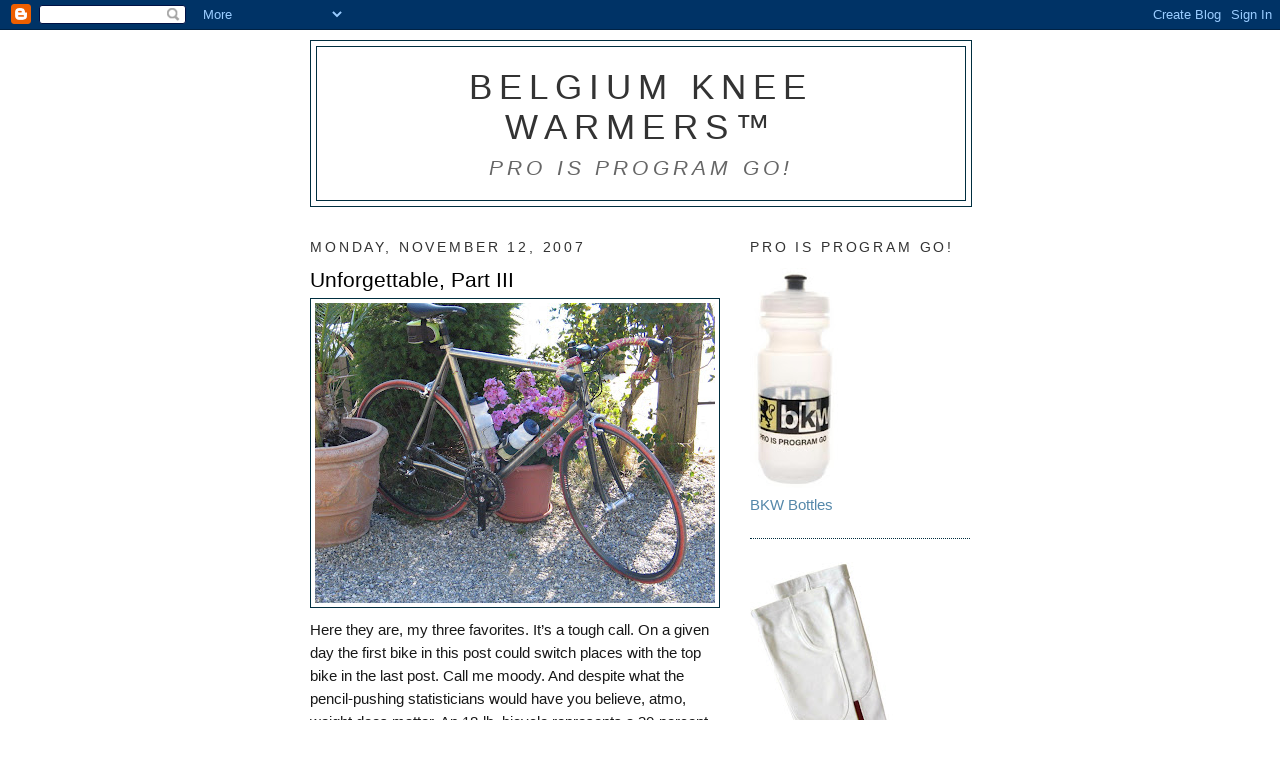

--- FILE ---
content_type: text/html; charset=UTF-8
request_url: http://belgiumkneewarmers.blogspot.com/2007/11/unforgettable-part-iii.html
body_size: 17950
content:
<!DOCTYPE html>
<html dir='ltr'>
<head>
<link href='https://www.blogger.com/static/v1/widgets/2944754296-widget_css_bundle.css' rel='stylesheet' type='text/css'/>
<meta content='text/html; charset=UTF-8' http-equiv='Content-Type'/>
<meta content='blogger' name='generator'/>
<link href='http://belgiumkneewarmers.blogspot.com/favicon.ico' rel='icon' type='image/x-icon'/>
<link href='http://belgiumkneewarmers.blogspot.com/2007/11/unforgettable-part-iii.html' rel='canonical'/>
<link rel="alternate" type="application/atom+xml" title="Belgium Knee Warmers&#8482; - Atom" href="http://belgiumkneewarmers.blogspot.com/feeds/posts/default" />
<link rel="alternate" type="application/rss+xml" title="Belgium Knee Warmers&#8482; - RSS" href="http://belgiumkneewarmers.blogspot.com/feeds/posts/default?alt=rss" />
<link rel="service.post" type="application/atom+xml" title="Belgium Knee Warmers&#8482; - Atom" href="https://www.blogger.com/feeds/2821760991275369602/posts/default" />

<link rel="alternate" type="application/atom+xml" title="Belgium Knee Warmers&#8482; - Atom" href="http://belgiumkneewarmers.blogspot.com/feeds/8938979232546951920/comments/default" />
<!--Can't find substitution for tag [blog.ieCssRetrofitLinks]-->
<link href='https://blogger.googleusercontent.com/img/b/R29vZ2xl/AVvXsEhK_Ad7-9g7x3fFX5XWcluUJ_BBs9kDAEedmBRFz2I4WjXEFpXNrXLqxMv6NqE9C_QFUlg9NW5rks5JJMw-2hLUDWc2ozcKzJfG_alh5cyM3Vaoj7EbUACCqmAqJDcnrLYIcx52pNQxDWm3/s400/Seven' rel='image_src'/>
<meta content='http://belgiumkneewarmers.blogspot.com/2007/11/unforgettable-part-iii.html' property='og:url'/>
<meta content='Unforgettable, Part III' property='og:title'/>
<meta content='Here they are, my three favorites. It’s a tough call. On a given day the first bike in this post could switch places with the top bike in th...' property='og:description'/>
<meta content='https://blogger.googleusercontent.com/img/b/R29vZ2xl/AVvXsEhK_Ad7-9g7x3fFX5XWcluUJ_BBs9kDAEedmBRFz2I4WjXEFpXNrXLqxMv6NqE9C_QFUlg9NW5rks5JJMw-2hLUDWc2ozcKzJfG_alh5cyM3Vaoj7EbUACCqmAqJDcnrLYIcx52pNQxDWm3/w1200-h630-p-k-no-nu/Seven' property='og:image'/>
<title>Belgium Knee Warmers&#8482;: Unforgettable, Part III</title>
<style id='page-skin-1' type='text/css'><!--
/*
-----------------------------------------------
Blogger Template Style
Name:     Minima
Date:     26 Feb 2004
Updated by: Blogger Team
----------------------------------------------- */
/* Use this with templates/template-twocol.html */
body {
background:#ffffff;
margin:0;
color:#191919;
font:x-small Georgia Serif;
font-size/* */:/**/small;
font-size: /**/small;
text-align: center;
}
a:link {
color:#5588aa;
text-decoration:none;
}
a:visited {
color:#a9501b;
text-decoration:none;
}
a:hover {
color:#000000;
text-decoration:underline;
}
a img {
border-width:0;
}
/* Header
-----------------------------------------------
*/
#header-wrapper {
width:660px;
margin:0 auto 10px;
border:1px solid #002E3F;
}
#header-inner {
background-position: center;
margin-left: auto;
margin-right: auto;
}
#header {
margin: 5px;
border: 1px solid #002E3F;
text-align: center;
color:#333333;
}
#header h1 {
margin:5px 5px 0;
padding:15px 20px .25em;
line-height:1.2em;
text-transform:uppercase;
letter-spacing:.2em;
font: normal normal 235% Trebuchet, Trebuchet MS, Arial, sans-serif;
}
#header a {
color:#333333;
text-decoration:none;
}
#header a:hover {
color:#333333;
}
#header .description {
margin:0 5px 5px;
padding:0 20px 15px;
max-width:700px;
text-transform:uppercase;
letter-spacing:.2em;
line-height: 1.4em;
font: normal normal 140% Arial, sans-serif;
color: #666666;
}
#header img {
margin-left: auto;
margin-right: auto;
}
/* Outer-Wrapper
----------------------------------------------- */
#outer-wrapper {
width: 660px;
margin:0 auto;
padding:10px;
text-align:left;
font: normal normal 115% Trebuchet, Trebuchet MS, Arial, sans-serif;
}
#main-wrapper {
width: 410px;
float: left;
word-wrap: break-word; /* fix for long text breaking sidebar float in IE */
overflow: hidden;     /* fix for long non-text content breaking IE sidebar float */
}
#sidebar-wrapper {
width: 220px;
float: right;
word-wrap: break-word; /* fix for long text breaking sidebar float in IE */
overflow: hidden;      /* fix for long non-text content breaking IE sidebar float */
}
/* Headings
----------------------------------------------- */
h2 {
margin:1.5em 0 .75em;
font:normal normal 95% Verdana, sans-serif;
line-height: 1.4em;
text-transform:uppercase;
letter-spacing:.2em;
color:#333333;
}
/* Posts
-----------------------------------------------
*/
h2.date-header {
margin:1.5em 0 .5em;
}
.post {
margin:.5em 0 1.5em;
border-bottom:1px dotted #002E3F;
padding-bottom:1.5em;
}
.post h3 {
margin:.25em 0 0;
padding:0 0 4px;
font-size:140%;
font-weight:normal;
line-height:1.4em;
color:#000000;
}
.post h3 a, .post h3 a:visited, .post h3 strong {
display:block;
text-decoration:none;
color:#000000;
font-weight:normal;
}
.post h3 strong, .post h3 a:hover {
color:#191919;
}
.post-body {
margin:0 0 .75em;
line-height:1.6em;
}
.post-body blockquote {
line-height:1.3em;
}
.post-footer {
margin: .75em 0;
color:#333333;
text-transform:uppercase;
letter-spacing:.1em;
font: normal normal 77% Trebuchet, Trebuchet MS, Arial, sans-serif;
line-height: 1.4em;
}
.comment-link {
margin-left:.6em;
}
.post img, table.tr-caption-container {
padding:4px;
border:1px solid #002E3F;
}
.tr-caption-container img {
border: none;
padding: 0;
}
.post blockquote {
margin:1em 20px;
}
.post blockquote p {
margin:.75em 0;
}
/* Comments
----------------------------------------------- */
#comments h4 {
margin:1em 0;
font-weight: bold;
line-height: 1.4em;
text-transform:uppercase;
letter-spacing:.2em;
color: #333333;
}
#comments-block {
margin:1em 0 1.5em;
line-height:1.6em;
}
#comments-block .comment-author {
margin:.5em 0;
}
#comments-block .comment-body {
margin:.25em 0 0;
}
#comments-block .comment-footer {
margin:-.25em 0 2em;
line-height: 1.4em;
text-transform:uppercase;
letter-spacing:.1em;
}
#comments-block .comment-body p {
margin:0 0 .75em;
}
.deleted-comment {
font-style:italic;
color:gray;
}
#blog-pager-newer-link {
float: left;
}
#blog-pager-older-link {
float: right;
}
#blog-pager {
text-align: center;
}
.feed-links {
clear: both;
line-height: 2.5em;
}
/* Sidebar Content
----------------------------------------------- */
.sidebar {
color: #666666;
line-height: 1.5em;
}
.sidebar ul {
list-style:none;
margin:0 0 0;
padding:0 0 0;
}
.sidebar li {
margin:0;
padding-top:0;
padding-right:0;
padding-bottom:.25em;
padding-left:15px;
text-indent:-15px;
line-height:1.5em;
}
.sidebar .widget, .main .widget {
border-bottom:1px dotted #002E3F;
margin:0 0 1.5em;
padding:0 0 1.5em;
}
.main .Blog {
border-bottom-width: 0;
}
/* Profile
----------------------------------------------- */
.profile-img {
float: left;
margin-top: 0;
margin-right: 5px;
margin-bottom: 5px;
margin-left: 0;
padding: 4px;
border: 1px solid #002E3F;
}
.profile-data {
margin:0;
text-transform:uppercase;
letter-spacing:.1em;
font: normal normal 77% Trebuchet, Trebuchet MS, Arial, sans-serif;
color: #333333;
font-weight: bold;
line-height: 1.6em;
}
.profile-datablock {
margin:.5em 0 .5em;
}
.profile-textblock {
margin: 0.5em 0;
line-height: 1.6em;
}
.profile-link {
font: normal normal 77% Trebuchet, Trebuchet MS, Arial, sans-serif;
text-transform: uppercase;
letter-spacing: .1em;
}
/* Footer
----------------------------------------------- */
#footer {
width:660px;
clear:both;
margin:0 auto;
padding-top:15px;
line-height: 1.6em;
text-transform:uppercase;
letter-spacing:.1em;
text-align: center;
}

--></style>
<link href='https://www.blogger.com/dyn-css/authorization.css?targetBlogID=2821760991275369602&amp;zx=914e99e2-3ccd-43ab-8df6-31c78c4e4356' media='none' onload='if(media!=&#39;all&#39;)media=&#39;all&#39;' rel='stylesheet'/><noscript><link href='https://www.blogger.com/dyn-css/authorization.css?targetBlogID=2821760991275369602&amp;zx=914e99e2-3ccd-43ab-8df6-31c78c4e4356' rel='stylesheet'/></noscript>
<meta name='google-adsense-platform-account' content='ca-host-pub-1556223355139109'/>
<meta name='google-adsense-platform-domain' content='blogspot.com'/>

</head>
<body>
<div class='navbar section' id='navbar'><div class='widget Navbar' data-version='1' id='Navbar1'><script type="text/javascript">
    function setAttributeOnload(object, attribute, val) {
      if(window.addEventListener) {
        window.addEventListener('load',
          function(){ object[attribute] = val; }, false);
      } else {
        window.attachEvent('onload', function(){ object[attribute] = val; });
      }
    }
  </script>
<div id="navbar-iframe-container"></div>
<script type="text/javascript" src="https://apis.google.com/js/platform.js"></script>
<script type="text/javascript">
      gapi.load("gapi.iframes:gapi.iframes.style.bubble", function() {
        if (gapi.iframes && gapi.iframes.getContext) {
          gapi.iframes.getContext().openChild({
              url: 'https://www.blogger.com/navbar/2821760991275369602?po\x3d8938979232546951920\x26origin\x3dhttp://belgiumkneewarmers.blogspot.com',
              where: document.getElementById("navbar-iframe-container"),
              id: "navbar-iframe"
          });
        }
      });
    </script><script type="text/javascript">
(function() {
var script = document.createElement('script');
script.type = 'text/javascript';
script.src = '//pagead2.googlesyndication.com/pagead/js/google_top_exp.js';
var head = document.getElementsByTagName('head')[0];
if (head) {
head.appendChild(script);
}})();
</script>
</div></div>
<div id='outer-wrapper'><div id='wrap2'>
<!-- skip links for text browsers -->
<span id='skiplinks' style='display:none;'>
<a href='#main'>skip to main </a> |
      <a href='#sidebar'>skip to sidebar</a>
</span>
<div id='header-wrapper'>
<div class='header section' id='header'><div class='widget Header' data-version='1' id='Header1'>
<div id='header-inner'>
<div class='titlewrapper'>
<h1 class='title'>
<a href='http://belgiumkneewarmers.blogspot.com/'>
Belgium Knee Warmers&#8482;
</a>
</h1>
</div>
<div class='descriptionwrapper'>
<p class='description'><span><i>PRO is PROGRAM GO!</i></span></p>
</div>
</div>
</div></div>
</div>
<div id='content-wrapper'>
<div id='crosscol-wrapper' style='text-align:center'>
<div class='crosscol no-items section' id='crosscol'></div>
</div>
<div id='main-wrapper'>
<div class='main section' id='main'><div class='widget Blog' data-version='1' id='Blog1'>
<div class='blog-posts hfeed'>

          <div class="date-outer">
        
<h2 class='date-header'><span>Monday, November 12, 2007</span></h2>

          <div class="date-posts">
        
<div class='post-outer'>
<div class='post hentry uncustomized-post-template' itemprop='blogPost' itemscope='itemscope' itemtype='http://schema.org/BlogPosting'>
<meta content='https://blogger.googleusercontent.com/img/b/R29vZ2xl/AVvXsEhK_Ad7-9g7x3fFX5XWcluUJ_BBs9kDAEedmBRFz2I4WjXEFpXNrXLqxMv6NqE9C_QFUlg9NW5rks5JJMw-2hLUDWc2ozcKzJfG_alh5cyM3Vaoj7EbUACCqmAqJDcnrLYIcx52pNQxDWm3/s400/Seven' itemprop='image_url'/>
<meta content='2821760991275369602' itemprop='blogId'/>
<meta content='8938979232546951920' itemprop='postId'/>
<a name='8938979232546951920'></a>
<h3 class='post-title entry-title' itemprop='name'>
Unforgettable, Part III
</h3>
<div class='post-header'>
<div class='post-header-line-1'></div>
</div>
<div class='post-body entry-content' id='post-body-8938979232546951920' itemprop='description articleBody'>
<a href="https://blogger.googleusercontent.com/img/b/R29vZ2xl/AVvXsEhK_Ad7-9g7x3fFX5XWcluUJ_BBs9kDAEedmBRFz2I4WjXEFpXNrXLqxMv6NqE9C_QFUlg9NW5rks5JJMw-2hLUDWc2ozcKzJfG_alh5cyM3Vaoj7EbUACCqmAqJDcnrLYIcx52pNQxDWm3/s1600-h/Seven"><img alt="" border="0" id="BLOGGER_PHOTO_ID_5132141069392223218" src="https://blogger.googleusercontent.com/img/b/R29vZ2xl/AVvXsEhK_Ad7-9g7x3fFX5XWcluUJ_BBs9kDAEedmBRFz2I4WjXEFpXNrXLqxMv6NqE9C_QFUlg9NW5rks5JJMw-2hLUDWc2ozcKzJfG_alh5cyM3Vaoj7EbUACCqmAqJDcnrLYIcx52pNQxDWm3/s400/Seven" style="display:block; margin:0px auto 10px; text-align:center;cursor:pointer; cursor:hand;" /></a>Here they are, my three favorites. It&#8217;s a tough call. On a given day the first bike in this post could switch places with the top bike in the last post. Call me moody. And despite what the pencil-pushing statisticians would have you believe, atmo, weight does matter. An 18-lb. bicycle represents a 20-percent increase in weight over a 15-lb. bike. It will always factor into my evaluation of a bike, however, unlike the fits some folks have over 100g, it isn&#8217;t both alpha and omega. <br /><br />If cost were no object, I would most probably own each of the bikes in the previous post. Similarly, I would own each of these, the difference being, I may still purchase two of the three. Previously I wrote of the five dimensions I consider when reviewing a bike: fit, handling, weight, torsional stiffness and comfort. I&#8217;m going to give each of these bikes a grade, a la Robert Parker. Because folks are accustomed to seeing grades on a 100-point scale, I&#8217;ll grade each dimension on a 20-point scale in the interest of making the results as comprehensible as possible. <br /><br />Serotta Ottrot: My test frame weighted 3 lbs., 6 oz., which seemed unconscionable for a ti/carbon bike with a sloping top tube built after the turn of the century. Sure, it would have been unimaginably cool to have a frame with a 58.5cm top tube weigh so little in 1986, but in 2004, it was a little silly. The combined titanium and carbon frame possessed the primal aggression of a grizzly. I'm not sure I needed a bike quite this stiff, but the vibration damping offered by the carbon helped offset the discomfort I would have experienced had the frame been all ti. I rode the bike in mountains and struggled on the climb only to wind up all alone on the way down. With 8cm of BB drop, I poured down unknown mountains like water through a hose and only reached for the brakes at the stops. Six ounces lighter and I wouldn&#8217;t have complained. A pound lighter and I would have called it the perfect bike. I give it 92 of 100.<br /><br />Specialized Roubaix: I have several hundred miles on this model, though on different copies; some have fit better than others. If I were shopping for a bike to take to the Alps or the Rockies, a bike that needed to be Robert DeNiro cool at 50 mph, and light enough to ascend like a hawk on a thermal, the Roubaix would be my first choice. I&#8217;ve not ridden a more comfortable bike over dirt, gravel and rough roads. It&#8217;s the love child of the Masi Gran Criterium and a Honda Goldwing. A bike for the poker set&#8212;relaxed under pressure. And despite the longish head tube, with the help of a skilled fitter a racy fit is easily achieved. The S-Works bike has a very rare blend of low weight, great handling and an unusually adaptable fit. All that said, this bike is something of a miracle--its introduction ran counter to product development in the road market. Plenty of smart people doubt the Zertz work, but I have yet to experience this much comfort on another bike over rough roads; I have not ridden another bike that can make 8-bar tire pressure feel like 6. I&#8217;ll give it 96 of 100, but with even more miles and a perfectly dialed fit, it could score higher.<br /><br />Seven Cycles Axiom: This frame has been my favorite, all things considered. I estimate I have more than 50,000 miles on this thing. Stiff enough for my out-of-the-saddle efforts and agile enough to corner well on tight mountain roads, this 3 lb., 3 oz. frame remains my favorite mix of weight, handling and stiffness, despite the fact that it is 10 years old. The bottom bracket is low enough to make it easy to lean and the butted titanium tubing offers a degree of vibration damping you might not expect. My fit is no longer ideal (I&#8217;m shrinking) but Rob Vandermark&#8217;s crew hit it over the wall when they built this frame. Relative to its time, I would have given the Axiom a 97 of 100; nothing has surpassed it, but today I think that bike may be out there, and I&#8217;m looking.
<div style='clear: both;'></div>
</div>
<div class='post-footer'>
<div class='post-footer-line post-footer-line-1'>
<span class='post-author vcard'>
Posted by
<span class='fn' itemprop='author' itemscope='itemscope' itemtype='http://schema.org/Person'>
<meta content='https://www.blogger.com/profile/14806791547912750107' itemprop='url'/>
<a class='g-profile' href='https://www.blogger.com/profile/14806791547912750107' rel='author' title='author profile'>
<span itemprop='name'>Padraig</span>
</a>
</span>
</span>
<span class='post-timestamp'>
at
<meta content='http://belgiumkneewarmers.blogspot.com/2007/11/unforgettable-part-iii.html' itemprop='url'/>
<a class='timestamp-link' href='http://belgiumkneewarmers.blogspot.com/2007/11/unforgettable-part-iii.html' rel='bookmark' title='permanent link'><abbr class='published' itemprop='datePublished' title='2007-11-12T20:03:00-06:00'>8:03&#8239;PM</abbr></a>
</span>
<span class='post-comment-link'>
</span>
<span class='post-icons'>
<span class='item-action'>
<a href='https://www.blogger.com/email-post/2821760991275369602/8938979232546951920' title='Email Post'>
<img alt='' class='icon-action' height='13' src='https://resources.blogblog.com/img/icon18_email.gif' width='18'/>
</a>
</span>
<span class='item-control blog-admin pid-189684224'>
<a href='https://www.blogger.com/post-edit.g?blogID=2821760991275369602&postID=8938979232546951920&from=pencil' title='Edit Post'>
<img alt='' class='icon-action' height='18' src='https://resources.blogblog.com/img/icon18_edit_allbkg.gif' width='18'/>
</a>
</span>
</span>
<div class='post-share-buttons goog-inline-block'>
</div>
</div>
<div class='post-footer-line post-footer-line-2'>
<span class='post-labels'>
Labels:
<a href='http://belgiumkneewarmers.blogspot.com/search/label/Frame%20Builders' rel='tag'>Frame Builders</a>,
<a href='http://belgiumkneewarmers.blogspot.com/search/label/Padraig' rel='tag'>Padraig</a>,
<a href='http://belgiumkneewarmers.blogspot.com/search/label/Point%20of%20View' rel='tag'>Point of View</a>,
<a href='http://belgiumkneewarmers.blogspot.com/search/label/Technology' rel='tag'>Technology</a>
</span>
</div>
<div class='post-footer-line post-footer-line-3'>
<span class='post-location'>
</span>
</div>
</div>
</div>
<div class='comments' id='comments'>
<a name='comments'></a>
<h4>9 comments:</h4>
<div id='Blog1_comments-block-wrapper'>
<dl class='avatar-comment-indent' id='comments-block'>
<dt class='comment-author ' id='c2102158431785529112'>
<a name='c2102158431785529112'></a>
<div class="avatar-image-container avatar-stock"><span dir="ltr"><img src="//resources.blogblog.com/img/blank.gif" width="35" height="35" alt="" title="Anonymous">

</span></div>
Anonymous
said...
</dt>
<dd class='comment-body' id='Blog1_cmt-2102158431785529112'>
<p>
I am glad to see that Ti, in particular the Seven Axiom made the list. I love my Axiom I don't know if it is the fit, the material, the stiffness, or the additional time I spend on the bike since the purchase, but it is the best ride I have been on. I wake up in the morning eager to roll out no matter the weather.<BR/><BR/>Great post.
</p>
</dd>
<dd class='comment-footer'>
<span class='comment-timestamp'>
<a href='http://belgiumkneewarmers.blogspot.com/2007/11/unforgettable-part-iii.html?showComment=1195052460000#c2102158431785529112' title='comment permalink'>
November 14, 2007 at 9:01:00&#8239;AM CST
</a>
<span class='item-control blog-admin pid-478785708'>
<a class='comment-delete' href='https://www.blogger.com/comment/delete/2821760991275369602/2102158431785529112' title='Delete Comment'>
<img src='https://resources.blogblog.com/img/icon_delete13.gif'/>
</a>
</span>
</span>
</dd>
<dt class='comment-author ' id='c7208979640658741818'>
<a name='c7208979640658741818'></a>
<div class="avatar-image-container avatar-stock"><span dir="ltr"><img src="//resources.blogblog.com/img/blank.gif" width="35" height="35" alt="" title="Anonymous">

</span></div>
Anonymous
said...
</dt>
<dd class='comment-body' id='Blog1_cmt-7208979640658741818'>
<p>
Long time reader ... first time poster. Thanks for making my days more enjoyable. <BR/><BR/>I just bought a Cannondale Synapse Carbon over the Specialized Roubaix for 3 reasons:<BR/><BR/>1) better fit for me<BR/>2) (slightly) more aggressive geometry<BR/>3) what i can only describe as 'alchemy' of the carbon -- it just feels so good. <BR/><BR/>I'd love to get your reaction to that bike, if only for my personal edification. The Roubaix seems to outsell it 10:1, although Liquigas rode the Synapse at P-R this year. <BR/><BR/>The whole relaxed geometry frame movement has me and other 40-somethings riding more than ever. Nice to see enhancements aimed at the non-Lances of the world. <BR/><BR/>-Sam
</p>
</dd>
<dd class='comment-footer'>
<span class='comment-timestamp'>
<a href='http://belgiumkneewarmers.blogspot.com/2007/11/unforgettable-part-iii.html?showComment=1195062060000#c7208979640658741818' title='comment permalink'>
November 14, 2007 at 11:41:00&#8239;AM CST
</a>
<span class='item-control blog-admin pid-478785708'>
<a class='comment-delete' href='https://www.blogger.com/comment/delete/2821760991275369602/7208979640658741818' title='Delete Comment'>
<img src='https://resources.blogblog.com/img/icon_delete13.gif'/>
</a>
</span>
</span>
</dd>
<dt class='comment-author ' id='c2434995230842126687'>
<a name='c2434995230842126687'></a>
<div class="avatar-image-container avatar-stock"><span dir="ltr"><img src="//resources.blogblog.com/img/blank.gif" width="35" height="35" alt="" title="Anonymous">

</span></div>
Anonymous
said...
</dt>
<dd class='comment-body' id='Blog1_cmt-2434995230842126687'>
<p>
Cyclists unite! <BR/><BR/>Don't see a 'contact' link on your blog. But thought you might like this story from the New York Times website today:<BR/>http://cityroom.blogs.nytimes.com/2007/11/14/stolen-bike-geeky-chat-room-comes-to-the-rescue/
</p>
</dd>
<dd class='comment-footer'>
<span class='comment-timestamp'>
<a href='http://belgiumkneewarmers.blogspot.com/2007/11/unforgettable-part-iii.html?showComment=1195069020000#c2434995230842126687' title='comment permalink'>
November 14, 2007 at 1:37:00&#8239;PM CST
</a>
<span class='item-control blog-admin pid-478785708'>
<a class='comment-delete' href='https://www.blogger.com/comment/delete/2821760991275369602/2434995230842126687' title='Delete Comment'>
<img src='https://resources.blogblog.com/img/icon_delete13.gif'/>
</a>
</span>
</span>
</dd>
<dt class='comment-author ' id='c4532839517256496912'>
<a name='c4532839517256496912'></a>
<div class="avatar-image-container vcard"><span dir="ltr"><a href="https://www.blogger.com/profile/13083766829086663770" target="" rel="nofollow" onclick="" class="avatar-hovercard" id="av-4532839517256496912-13083766829086663770"><img src="https://resources.blogblog.com/img/blank.gif" width="35" height="35" class="delayLoad" style="display: none;" longdesc="//blogger.googleusercontent.com/img/b/R29vZ2xl/AVvXsEgr7gN8deJ2rSqWcZLkEsUZ2bHHbSFqZxa3z_jaNi3wrIdoJpsd2kHHGxSAJmzoVcxmoOjfbgEo-Ic8vel-THLYJU3AQdqrLK8KKcWU2qJPKjIkmocYoDZ8xRDgl_u3Imo/s45-c/S6000357.JPG" alt="" title="Ari">

<noscript><img src="//blogger.googleusercontent.com/img/b/R29vZ2xl/AVvXsEgr7gN8deJ2rSqWcZLkEsUZ2bHHbSFqZxa3z_jaNi3wrIdoJpsd2kHHGxSAJmzoVcxmoOjfbgEo-Ic8vel-THLYJU3AQdqrLK8KKcWU2qJPKjIkmocYoDZ8xRDgl_u3Imo/s45-c/S6000357.JPG" width="35" height="35" class="photo" alt=""></noscript></a></span></div>
<a href='https://www.blogger.com/profile/13083766829086663770' rel='nofollow'>Ari</a>
said...
</dt>
<dd class='comment-body' id='Blog1_cmt-4532839517256496912'>
<p>
Yes indeed! There are some great riding frames out there. In my opinion a lot of these frames get soiled due to improper sizing and fitting of the rider. Also a new bicycle takes time to get adjusted to and to fine dial it. Some of our customers expect to roll out the door and never have to readjust there position. We are human after all and we strech, get stiff, are tired, etc, etc. <BR/>The human body has to be able to move around a frame that allows it. In my opinion most consumers want a bike that is too small for them.<BR/>Ari<BR/>Great Post!!
</p>
</dd>
<dd class='comment-footer'>
<span class='comment-timestamp'>
<a href='http://belgiumkneewarmers.blogspot.com/2007/11/unforgettable-part-iii.html?showComment=1195142160000#c4532839517256496912' title='comment permalink'>
November 15, 2007 at 9:56:00&#8239;AM CST
</a>
<span class='item-control blog-admin pid-1170284263'>
<a class='comment-delete' href='https://www.blogger.com/comment/delete/2821760991275369602/4532839517256496912' title='Delete Comment'>
<img src='https://resources.blogblog.com/img/icon_delete13.gif'/>
</a>
</span>
</span>
</dd>
<dt class='comment-author ' id='c2925475865865257250'>
<a name='c2925475865865257250'></a>
<div class="avatar-image-container avatar-stock"><span dir="ltr"><a href="https://www.blogger.com/profile/03546762494362914267" target="" rel="nofollow" onclick="" class="avatar-hovercard" id="av-2925475865865257250-03546762494362914267"><img src="//www.blogger.com/img/blogger_logo_round_35.png" width="35" height="35" alt="" title="Bolivar">

</a></span></div>
<a href='https://www.blogger.com/profile/03546762494362914267' rel='nofollow'>Bolivar</a>
said...
</dt>
<dd class='comment-body' id='Blog1_cmt-2925475865865257250'>
<p>
BKW - you have any experience with Independent Fabrications?
</p>
</dd>
<dd class='comment-footer'>
<span class='comment-timestamp'>
<a href='http://belgiumkneewarmers.blogspot.com/2007/11/unforgettable-part-iii.html?showComment=1195156020000#c2925475865865257250' title='comment permalink'>
November 15, 2007 at 1:47:00&#8239;PM CST
</a>
<span class='item-control blog-admin pid-409508662'>
<a class='comment-delete' href='https://www.blogger.com/comment/delete/2821760991275369602/2925475865865257250' title='Delete Comment'>
<img src='https://resources.blogblog.com/img/icon_delete13.gif'/>
</a>
</span>
</span>
</dd>
<dt class='comment-author ' id='c3444038644126382921'>
<a name='c3444038644126382921'></a>
<div class="avatar-image-container vcard"><span dir="ltr"><a href="https://www.blogger.com/profile/14806791547912750107" target="" rel="nofollow" onclick="" class="avatar-hovercard" id="av-3444038644126382921-14806791547912750107"><img src="https://resources.blogblog.com/img/blank.gif" width="35" height="35" class="delayLoad" style="display: none;" longdesc="//4.bp.blogspot.com/_MSkdtPZIzjU/Sx20C2-tr7I/AAAAAAAABho/P6O3FiK-0Ug/S45-s35/Photo%2B15.jpg" alt="" title="Padraig">

<noscript><img src="//4.bp.blogspot.com/_MSkdtPZIzjU/Sx20C2-tr7I/AAAAAAAABho/P6O3FiK-0Ug/S45-s35/Photo%2B15.jpg" width="35" height="35" class="photo" alt=""></noscript></a></span></div>
<a href='https://www.blogger.com/profile/14806791547912750107' rel='nofollow'>Padraig</a>
said...
</dt>
<dd class='comment-body' id='Blog1_cmt-3444038644126382921'>
<p>
Interested Reader: Thanks.<BR/><BR/>Anon: I'm interested to ride the Synapse at some point, but don't see how they get such a low BB height with so little drop unless they are using tiny tires. Something isn't making sense in their geo chart. Cannondale's bikes have continually improved over the years and I can see why someone would select one.<BR/><BR/>Ari: Good for you for championing dynamic fit principles. I'm fully on board with you.<BR/><BR/>Bolivar: I tested a steel Crown Jewel (they weren't yet doing ti) and LOVED that bike. One could make a case that it belongs among the Unforgettables. I've visited the shop and really dig their vibe.
</p>
</dd>
<dd class='comment-footer'>
<span class='comment-timestamp'>
<a href='http://belgiumkneewarmers.blogspot.com/2007/11/unforgettable-part-iii.html?showComment=1195165140000#c3444038644126382921' title='comment permalink'>
November 15, 2007 at 4:19:00&#8239;PM CST
</a>
<span class='item-control blog-admin pid-189684224'>
<a class='comment-delete' href='https://www.blogger.com/comment/delete/2821760991275369602/3444038644126382921' title='Delete Comment'>
<img src='https://resources.blogblog.com/img/icon_delete13.gif'/>
</a>
</span>
</span>
</dd>
<dt class='comment-author ' id='c7213964977817744803'>
<a name='c7213964977817744803'></a>
<div class="avatar-image-container avatar-stock"><span dir="ltr"><a href="https://www.blogger.com/profile/14418838402777105328" target="" rel="nofollow" onclick="" class="avatar-hovercard" id="av-7213964977817744803-14418838402777105328"><img src="//www.blogger.com/img/blogger_logo_round_35.png" width="35" height="35" alt="" title="luis garcia">

</a></span></div>
<a href='https://www.blogger.com/profile/14418838402777105328' rel='nofollow'>luis garcia</a>
said...
</dt>
<dd class='comment-body' id='Blog1_cmt-7213964977817744803'>
<p>
Radio Freddy:<BR/>I've been meaning to write to you for awhile because I was wondering if your dad ever owned a bike shop that had his name. Also, I was wondering if you saw a very good friend of mine  yesterday and had a good conversation about bicycles.<BR/>Anyways, you can guess who I am: a goofy Spaniard who rode alongside your dad in some memorable Sunday rides.<BR/>Regards,<BR/><BR/>Luis Garcia
</p>
</dd>
<dd class='comment-footer'>
<span class='comment-timestamp'>
<a href='http://belgiumkneewarmers.blogspot.com/2007/11/unforgettable-part-iii.html?showComment=1195178820000#c7213964977817744803' title='comment permalink'>
November 15, 2007 at 8:07:00&#8239;PM CST
</a>
<span class='item-control blog-admin pid-1214895662'>
<a class='comment-delete' href='https://www.blogger.com/comment/delete/2821760991275369602/7213964977817744803' title='Delete Comment'>
<img src='https://resources.blogblog.com/img/icon_delete13.gif'/>
</a>
</span>
</span>
</dd>
<dt class='comment-author ' id='c6867488209855413038'>
<a name='c6867488209855413038'></a>
<div class="avatar-image-container avatar-stock"><span dir="ltr"><img src="//resources.blogblog.com/img/blank.gif" width="35" height="35" alt="" title="Anonymous">

</span></div>
Anonymous
said...
</dt>
<dd class='comment-body' id='Blog1_cmt-6867488209855413038'>
<p>
...parts 1, 2 & 3 w/ comments, have made for some really great, interesting & informative reading...<BR/><BR/>...i'm fortunate & appreciative enough to be a ti/carbon guy myself, as i like the mix...serotta concours...double butted ti main triangle & chainstays w/ carbon seatstays & f 1 carbon fork...<BR/><BR/>...basically, i asked for a racing (ie: handling) bike w/ some comfort to it & what an amazing machine i ended up with...<BR/><BR/>...bkw (padraig) & ari both bring up the important subject of sizing & fitting...a common trait for many of us as  we get older is the need for shorter stems to compensate for bad backs & whatnot...some of my early stems were like boat tillers compared to what i ride now...<BR/><BR/>...again, cool stuff...
</p>
</dd>
<dd class='comment-footer'>
<span class='comment-timestamp'>
<a href='http://belgiumkneewarmers.blogspot.com/2007/11/unforgettable-part-iii.html?showComment=1195253820000#c6867488209855413038' title='comment permalink'>
November 16, 2007 at 4:57:00&#8239;PM CST
</a>
<span class='item-control blog-admin pid-478785708'>
<a class='comment-delete' href='https://www.blogger.com/comment/delete/2821760991275369602/6867488209855413038' title='Delete Comment'>
<img src='https://resources.blogblog.com/img/icon_delete13.gif'/>
</a>
</span>
</span>
</dd>
<dt class='comment-author ' id='c5505298959225521461'>
<a name='c5505298959225521461'></a>
<div class="avatar-image-container avatar-stock"><span dir="ltr"><a href="https://www.blogger.com/profile/16268869622833968439" target="" rel="nofollow" onclick="" class="avatar-hovercard" id="av-5505298959225521461-16268869622833968439"><img src="//www.blogger.com/img/blogger_logo_round_35.png" width="35" height="35" alt="" title="Ron">

</a></span></div>
<a href='https://www.blogger.com/profile/16268869622833968439' rel='nofollow'>Ron</a>
said...
</dt>
<dd class='comment-body' id='Blog1_cmt-5505298959225521461'>
<p>
you never rode a colnago c50? how come? i insist you do! from the way you write, it seems you have no qualms about acquiring as many bikes as you want! wish i could be you...
</p>
</dd>
<dd class='comment-footer'>
<span class='comment-timestamp'>
<a href='http://belgiumkneewarmers.blogspot.com/2007/11/unforgettable-part-iii.html?showComment=1195409640000#c5505298959225521461' title='comment permalink'>
November 18, 2007 at 12:14:00&#8239;PM CST
</a>
<span class='item-control blog-admin pid-118002265'>
<a class='comment-delete' href='https://www.blogger.com/comment/delete/2821760991275369602/5505298959225521461' title='Delete Comment'>
<img src='https://resources.blogblog.com/img/icon_delete13.gif'/>
</a>
</span>
</span>
</dd>
</dl>
</div>
<p class='comment-footer'>
<a href='https://www.blogger.com/comment/fullpage/post/2821760991275369602/8938979232546951920' onclick=''>Post a Comment</a>
</p>
</div>
</div>

        </div></div>
      
</div>
<div class='blog-pager' id='blog-pager'>
<span id='blog-pager-newer-link'>
<a class='blog-pager-newer-link' href='http://belgiumkneewarmers.blogspot.com/2007/11/godspeed.html' id='Blog1_blog-pager-newer-link' title='Newer Post'>Newer Post</a>
</span>
<span id='blog-pager-older-link'>
<a class='blog-pager-older-link' href='http://belgiumkneewarmers.blogspot.com/2007/11/unforgettable-part-ii.html' id='Blog1_blog-pager-older-link' title='Older Post'>Older Post</a>
</span>
<a class='home-link' href='http://belgiumkneewarmers.blogspot.com/'>Home</a>
</div>
<div class='clear'></div>
<div class='post-feeds'>
<div class='feed-links'>
Subscribe to:
<a class='feed-link' href='http://belgiumkneewarmers.blogspot.com/feeds/8938979232546951920/comments/default' target='_blank' type='application/atom+xml'>Post Comments (Atom)</a>
</div>
</div>
</div></div>
</div>
<div id='sidebar-wrapper'>
<div class='sidebar section' id='sidebar'><div class='widget Image' data-version='1' id='Image3'>
<h2>PRO is PROGRAM GO!</h2>
<div class='widget-content'>
<img alt='PRO is PROGRAM GO!' height='220' id='Image3_img' src='https://blogger.googleusercontent.com/img/b/R29vZ2xl/AVvXsEhipJ9k4nmtNTTN7QtuxnfVQAJpw5H-n7nsP0H4aY8f_34ThJi7wjToMznBaGbhNhyphenhyphenwpSXNevIybMAe67X-XInnDCvO3ZTRBbWrzAHX6jfmUAiGhU8v5H9cc7WRwH3GJrXZ6XtC7yfYn80/s220/9650_i_1.jpg' width='88'/>
<br/>
<span class='caption'><a href="http://www.competitivecyclist.com/road-bikes/product-accessories/2008-belgium-knee-warmers-water-bottle-4972_49_TRUE.html">BKW Bottles</a></span>
</div>
<div class='clear'></div>
</div><div class='widget Image' data-version='1' id='Image1'>
<div class='widget-content'>
<img alt='' height='220' id='Image1_img' src='https://blogger.googleusercontent.com/img/b/R29vZ2xl/AVvXsEju2awN_-wVaAwWeWZKBfT79AsA2fMV11nFskhow0skd3_1QHmXLrbtfQ_KyJREzXxDai-m4Eb356NKxDynoh0tsMEisUt1a3ZbqtqyR09FRffHdAOQU9D2OkrNRdZjRNVezHpzNXZ4hY4/s220/10561_z_1.jpg' width='145'/>
<br/>
<span class='caption'><a href="http://www.rapha.cc/belgian-knee-warmers" target="blank">Rapha/BKW</a></span>
</div>
<div class='clear'></div>
</div><div class='widget TextList' data-version='1' id='TextList1'>
<h2>Interviews</h2>
<div class='widget-content'>
<ul>
<li><A href="http://www.belgiumkneewarmers.com/2009/01/interview-with-jonathan-vaughters-part.html" target=_new>Jonathon Vaughters</A></li>
<li><A href="http://www.belgiumkneewarmers.com/2008/02/atoc-interview-with-tony-cruz.html" target=_new>Tony Cruz</A></li>
<li><A href="http://www.belgiumkneewarmers.com/2008/07/team-cscs-scott-sunderland.html" target=_new>Scott Sunderland</A></li>
<li><A href="http://www.belgiumkneewarmers.com/2007/09/bontrager-talks-cx.html" target=_new>Keith Bontrager</A></li>
<li><A href="http://www.belgiumkneewarmers.com/2008/03/twenty-years-on.html" target=_new>Andy Hampsten</A></li>
<li><A href="http://www.belgiumkneewarmers.com/2007/10/interview-with-richard-sachs.html" target=_new>Richard Sachs</A></li>
<li><A href="http://www.belgiumkneewarmers.com/2008/04/interview-wilfried-peeters.html" target=_new>Wilfried Peeters</A></li>
<li><A href="http://www.belgiumkneewarmers.com/2007/10/interview-with-ernesto-colnago.html" target=_new>Ernesto Colnago</A></li>
<li><A href="http://www.belgiumkneewarmers.com/2008/10/interview-frank-hoj.html" target=_new>Frank Høj</A></li>
</ul>
<div class='clear'></div>
</div>
</div><div class='widget LinkList' data-version='1' id='LinkList2'>
<h2>Embrocation</h2>
<div class='widget-content'>
<ul>
<li><a href='http://www.belgiumkneewarmers.com/2008/10/mad-alchemy-medium.html'>Mad Alchemy - Medium</a></li>
<li><a href='http://www.belgiumkneewarmers.com/2007/03/oleum-embrocation-hot.html'>Qoleum Embrocation Hot</a></li>
<li><a href='http://www.belgiumkneewarmers.com/2007/11/record-kanadien-embrocation.html'>Record Kanadian</a></li>
<li><a href='http://www.belgiumkneewarmers.com/2007/06/spring-is-here.html'>Sportsbalm: #3 Cajeputi Oil</a></li>
<li><a href='http://www.belgiumkneewarmers.com/2008/03/review-record-pregara-forte.html'>Record Pregara Forte</a></li>
<li><a href='http://www.belgiumkneewarmers.com/2007/05/elite-ozone-03-thermogel-forte.html'>Elite Ozone 03 Thermogel Forte</a></li>
</ul>
<div class='clear'></div>
</div>
</div><div class='widget TextList' data-version='1' id='TextList2'>
<h2>BKW Favorites</h2>
<div class='widget-content'>
<ul>
<li><A href="http://www.belgiumkneewarmers.com/2006/11/2006-pr-april-9th-2006-inside-sean_26.html" target=_new>2006 Paris Roubaix - Inside Yate's Car</A></li>
<li><A href="http://www.belgiumkneewarmers.com/2006/12/pineapple-bob.html" target=_new>Bikes Your Sure to Like</A></li>
<li><A href="http://www.belgiumkneewarmers.com/2007/08/influences-in-style.html" target=_new>Influences in Style</A></li>
<li><A href="http://www.belgiumkneewarmers.com/2008/06/big-easy.html" target=_new>The Big Easy</A></li>
<li><A href="http://www.belgiumkneewarmers.com/2008/05/well.html" target=_new>The Well</A></li>
</ul>
<div class='clear'></div>
</div>
</div><div class='widget Text' data-version='1' id='Text1'>
<h2 class='title'>Belgium Knee Warmers Defined</h2>
<div class='widget-content'>
For many professional cyclists the Spring campaign is the toughest of the season; it means training from October until March in the worst, character-building weather conditions Europe can dish out. This weather and the suffering that is bicycle racing breed characters known as "hardmen".<br/><br/>Select cyclists tackle these conditions in shorts, long sleeve jerseys or short sleeve jerseys with arm warmers, wind vests, and shoe covers. A true hardman opts to forego the knee or leg warmers and instead chooses an embrocation to cover the knees.  The liniment provides warmth for the legs and keeps the blood circulating and muscles supple.  Embrocation and the sheen created is affectionately known as "Belgium knee warmers". The hardest of cyclists will sport bare legs in the most ruthless of conditions.<br/><br/>Belgium Knee Warmers are indicitive of the many subtleties that make professional cycling so enthralling.
</div>
<div class='clear'></div>
</div><div class='widget Image' data-version='1' id='Image2'>
<div class='widget-content'>
<img alt='' height='69' id='Image2_img' src='https://blogger.googleusercontent.com/img/b/R29vZ2xl/AVvXsEhKt9Zp9EjyH6RIVX23pYnHiZVwCTxLdOuRPdD2JXSO5o2ksZLBN2HD3eWqEARBS6jR4gljwCxLtBDTo7YHL7gHC4HueLuqzVz1WuRyuS71Djs7ERiq4KWzucTVFCqSbxovIcdGBb95aOY/s220/bkw.jpg' width='220'/>
<br/>
</div>
<div class='clear'></div>
</div><div class='widget Label' data-version='1' id='Label1'>
<h2>Categories</h2>
<div class='widget-content list-label-widget-content'>
<ul>
<li>
<a dir='ltr' href='http://belgiumkneewarmers.blogspot.com/search/label/%2708%20Handmade%20Bicycle%20Show'>&#39;08 Handmade Bicycle Show</a>
<span dir='ltr'>(8)</span>
</li>
<li>
<a dir='ltr' href='http://belgiumkneewarmers.blogspot.com/search/label/%2709%20Handmade%20Bicycle%20Show'>&#39;09 Handmade Bicycle Show</a>
<span dir='ltr'>(1)</span>
</li>
<li>
<a dir='ltr' href='http://belgiumkneewarmers.blogspot.com/search/label/Amgen%20Tour%20of%20California'>Amgen Tour of California</a>
<span dir='ltr'>(44)</span>
</li>
<li>
<a dir='ltr' href='http://belgiumkneewarmers.blogspot.com/search/label/Bicycle%20Shops'>Bicycle Shops</a>
<span dir='ltr'>(25)</span>
</li>
<li>
<a dir='ltr' href='http://belgiumkneewarmers.blogspot.com/search/label/Bring%20the%20Noyes'>Bring the Noyes</a>
<span dir='ltr'>(2)</span>
</li>
<li>
<a dir='ltr' href='http://belgiumkneewarmers.blogspot.com/search/label/Cyclo-cross'>Cyclo-cross</a>
<span dir='ltr'>(24)</span>
</li>
<li>
<a dir='ltr' href='http://belgiumkneewarmers.blogspot.com/search/label/Doping'>Doping</a>
<span dir='ltr'>(20)</span>
</li>
<li>
<a dir='ltr' href='http://belgiumkneewarmers.blogspot.com/search/label/Embrocation'>Embrocation</a>
<span dir='ltr'>(8)</span>
</li>
<li>
<a dir='ltr' href='http://belgiumkneewarmers.blogspot.com/search/label/Frame%20Builders'>Frame Builders</a>
<span dir='ltr'>(27)</span>
</li>
<li>
<a dir='ltr' href='http://belgiumkneewarmers.blogspot.com/search/label/Grand%20Tours'>Grand Tours</a>
<span dir='ltr'>(23)</span>
</li>
<li>
<a dir='ltr' href='http://belgiumkneewarmers.blogspot.com/search/label/Guilty%20Pleasures'>Guilty Pleasures</a>
<span dir='ltr'>(7)</span>
</li>
<li>
<a dir='ltr' href='http://belgiumkneewarmers.blogspot.com/search/label/Interbike%202007'>Interbike 2007</a>
<span dir='ltr'>(7)</span>
</li>
<li>
<a dir='ltr' href='http://belgiumkneewarmers.blogspot.com/search/label/Interbike%202008'>Interbike 2008</a>
<span dir='ltr'>(5)</span>
</li>
<li>
<a dir='ltr' href='http://belgiumkneewarmers.blogspot.com/search/label/Interviews'>Interviews</a>
<span dir='ltr'>(22)</span>
</li>
<li>
<a dir='ltr' href='http://belgiumkneewarmers.blogspot.com/search/label/John%20Pierce'>John Pierce</a>
<span dir='ltr'>(25)</span>
</li>
<li>
<a dir='ltr' href='http://belgiumkneewarmers.blogspot.com/search/label/Lifestyle'>Lifestyle</a>
<span dir='ltr'>(39)</span>
</li>
<li>
<a dir='ltr' href='http://belgiumkneewarmers.blogspot.com/search/label/Padraig'>Padraig</a>
<span dir='ltr'>(156)</span>
</li>
<li>
<a dir='ltr' href='http://belgiumkneewarmers.blogspot.com/search/label/Point%20of%20View'>Point of View</a>
<span dir='ltr'>(146)</span>
</li>
<li>
<a dir='ltr' href='http://belgiumkneewarmers.blogspot.com/search/label/PRO%20is%20PROGRAM%20GO'>PRO is PROGRAM GO</a>
<span dir='ltr'>(24)</span>
</li>
<li>
<a dir='ltr' href='http://belgiumkneewarmers.blogspot.com/search/label/PRO%20Mechanics'>PRO Mechanics</a>
<span dir='ltr'>(16)</span>
</li>
<li>
<a dir='ltr' href='http://belgiumkneewarmers.blogspot.com/search/label/PRO%20Style'>PRO Style</a>
<span dir='ltr'>(89)</span>
</li>
<li>
<a dir='ltr' href='http://belgiumkneewarmers.blogspot.com/search/label/Spring%20Classics'>Spring Classics</a>
<span dir='ltr'>(54)</span>
</li>
<li>
<a dir='ltr' href='http://belgiumkneewarmers.blogspot.com/search/label/Technology'>Technology</a>
<span dir='ltr'>(63)</span>
</li>
<li>
<a dir='ltr' href='http://belgiumkneewarmers.blogspot.com/search/label/Tour%20of%20Georgia'>Tour of Georgia</a>
<span dir='ltr'>(8)</span>
</li>
<li>
<a dir='ltr' href='http://belgiumkneewarmers.blogspot.com/search/label/Video'>Video</a>
<span dir='ltr'>(83)</span>
</li>
<li>
<a dir='ltr' href='http://belgiumkneewarmers.blogspot.com/search/label/World%20Championships'>World Championships</a>
<span dir='ltr'>(18)</span>
</li>
</ul>
<div class='clear'></div>
</div>
</div><div class='widget BlogArchive' data-version='1' id='BlogArchive1'>
<h2>The Back in the Day Buffet:</h2>
<div class='widget-content'>
<div id='ArchiveList'>
<div id='BlogArchive1_ArchiveList'>
<ul class='hierarchy'>
<li class='archivedate collapsed'>
<a class='toggle' href='javascript:void(0)'>
<span class='zippy'>

        &#9658;&#160;
      
</span>
</a>
<a class='post-count-link' href='http://belgiumkneewarmers.blogspot.com/2009/'>
2009
</a>
<span class='post-count' dir='ltr'>(94)</span>
<ul class='hierarchy'>
<li class='archivedate collapsed'>
<a class='toggle' href='javascript:void(0)'>
<span class='zippy'>

        &#9658;&#160;
      
</span>
</a>
<a class='post-count-link' href='http://belgiumkneewarmers.blogspot.com/2009/11/'>
November
</a>
<span class='post-count' dir='ltr'>(2)</span>
</li>
</ul>
<ul class='hierarchy'>
<li class='archivedate collapsed'>
<a class='toggle' href='javascript:void(0)'>
<span class='zippy'>

        &#9658;&#160;
      
</span>
</a>
<a class='post-count-link' href='http://belgiumkneewarmers.blogspot.com/2009/07/'>
July
</a>
<span class='post-count' dir='ltr'>(4)</span>
</li>
</ul>
<ul class='hierarchy'>
<li class='archivedate collapsed'>
<a class='toggle' href='javascript:void(0)'>
<span class='zippy'>

        &#9658;&#160;
      
</span>
</a>
<a class='post-count-link' href='http://belgiumkneewarmers.blogspot.com/2009/06/'>
June
</a>
<span class='post-count' dir='ltr'>(12)</span>
</li>
</ul>
<ul class='hierarchy'>
<li class='archivedate collapsed'>
<a class='toggle' href='javascript:void(0)'>
<span class='zippy'>

        &#9658;&#160;
      
</span>
</a>
<a class='post-count-link' href='http://belgiumkneewarmers.blogspot.com/2009/05/'>
May
</a>
<span class='post-count' dir='ltr'>(13)</span>
</li>
</ul>
<ul class='hierarchy'>
<li class='archivedate collapsed'>
<a class='toggle' href='javascript:void(0)'>
<span class='zippy'>

        &#9658;&#160;
      
</span>
</a>
<a class='post-count-link' href='http://belgiumkneewarmers.blogspot.com/2009/04/'>
April
</a>
<span class='post-count' dir='ltr'>(12)</span>
</li>
</ul>
<ul class='hierarchy'>
<li class='archivedate collapsed'>
<a class='toggle' href='javascript:void(0)'>
<span class='zippy'>

        &#9658;&#160;
      
</span>
</a>
<a class='post-count-link' href='http://belgiumkneewarmers.blogspot.com/2009/03/'>
March
</a>
<span class='post-count' dir='ltr'>(6)</span>
</li>
</ul>
<ul class='hierarchy'>
<li class='archivedate collapsed'>
<a class='toggle' href='javascript:void(0)'>
<span class='zippy'>

        &#9658;&#160;
      
</span>
</a>
<a class='post-count-link' href='http://belgiumkneewarmers.blogspot.com/2009/02/'>
February
</a>
<span class='post-count' dir='ltr'>(29)</span>
</li>
</ul>
<ul class='hierarchy'>
<li class='archivedate collapsed'>
<a class='toggle' href='javascript:void(0)'>
<span class='zippy'>

        &#9658;&#160;
      
</span>
</a>
<a class='post-count-link' href='http://belgiumkneewarmers.blogspot.com/2009/01/'>
January
</a>
<span class='post-count' dir='ltr'>(16)</span>
</li>
</ul>
</li>
</ul>
<ul class='hierarchy'>
<li class='archivedate collapsed'>
<a class='toggle' href='javascript:void(0)'>
<span class='zippy'>

        &#9658;&#160;
      
</span>
</a>
<a class='post-count-link' href='http://belgiumkneewarmers.blogspot.com/2008/'>
2008
</a>
<span class='post-count' dir='ltr'>(202)</span>
<ul class='hierarchy'>
<li class='archivedate collapsed'>
<a class='toggle' href='javascript:void(0)'>
<span class='zippy'>

        &#9658;&#160;
      
</span>
</a>
<a class='post-count-link' href='http://belgiumkneewarmers.blogspot.com/2008/12/'>
December
</a>
<span class='post-count' dir='ltr'>(9)</span>
</li>
</ul>
<ul class='hierarchy'>
<li class='archivedate collapsed'>
<a class='toggle' href='javascript:void(0)'>
<span class='zippy'>

        &#9658;&#160;
      
</span>
</a>
<a class='post-count-link' href='http://belgiumkneewarmers.blogspot.com/2008/11/'>
November
</a>
<span class='post-count' dir='ltr'>(13)</span>
</li>
</ul>
<ul class='hierarchy'>
<li class='archivedate collapsed'>
<a class='toggle' href='javascript:void(0)'>
<span class='zippy'>

        &#9658;&#160;
      
</span>
</a>
<a class='post-count-link' href='http://belgiumkneewarmers.blogspot.com/2008/10/'>
October
</a>
<span class='post-count' dir='ltr'>(16)</span>
</li>
</ul>
<ul class='hierarchy'>
<li class='archivedate collapsed'>
<a class='toggle' href='javascript:void(0)'>
<span class='zippy'>

        &#9658;&#160;
      
</span>
</a>
<a class='post-count-link' href='http://belgiumkneewarmers.blogspot.com/2008/09/'>
September
</a>
<span class='post-count' dir='ltr'>(14)</span>
</li>
</ul>
<ul class='hierarchy'>
<li class='archivedate collapsed'>
<a class='toggle' href='javascript:void(0)'>
<span class='zippy'>

        &#9658;&#160;
      
</span>
</a>
<a class='post-count-link' href='http://belgiumkneewarmers.blogspot.com/2008/08/'>
August
</a>
<span class='post-count' dir='ltr'>(11)</span>
</li>
</ul>
<ul class='hierarchy'>
<li class='archivedate collapsed'>
<a class='toggle' href='javascript:void(0)'>
<span class='zippy'>

        &#9658;&#160;
      
</span>
</a>
<a class='post-count-link' href='http://belgiumkneewarmers.blogspot.com/2008/07/'>
July
</a>
<span class='post-count' dir='ltr'>(9)</span>
</li>
</ul>
<ul class='hierarchy'>
<li class='archivedate collapsed'>
<a class='toggle' href='javascript:void(0)'>
<span class='zippy'>

        &#9658;&#160;
      
</span>
</a>
<a class='post-count-link' href='http://belgiumkneewarmers.blogspot.com/2008/06/'>
June
</a>
<span class='post-count' dir='ltr'>(14)</span>
</li>
</ul>
<ul class='hierarchy'>
<li class='archivedate collapsed'>
<a class='toggle' href='javascript:void(0)'>
<span class='zippy'>

        &#9658;&#160;
      
</span>
</a>
<a class='post-count-link' href='http://belgiumkneewarmers.blogspot.com/2008/05/'>
May
</a>
<span class='post-count' dir='ltr'>(17)</span>
</li>
</ul>
<ul class='hierarchy'>
<li class='archivedate collapsed'>
<a class='toggle' href='javascript:void(0)'>
<span class='zippy'>

        &#9658;&#160;
      
</span>
</a>
<a class='post-count-link' href='http://belgiumkneewarmers.blogspot.com/2008/04/'>
April
</a>
<span class='post-count' dir='ltr'>(34)</span>
</li>
</ul>
<ul class='hierarchy'>
<li class='archivedate collapsed'>
<a class='toggle' href='javascript:void(0)'>
<span class='zippy'>

        &#9658;&#160;
      
</span>
</a>
<a class='post-count-link' href='http://belgiumkneewarmers.blogspot.com/2008/03/'>
March
</a>
<span class='post-count' dir='ltr'>(22)</span>
</li>
</ul>
<ul class='hierarchy'>
<li class='archivedate collapsed'>
<a class='toggle' href='javascript:void(0)'>
<span class='zippy'>

        &#9658;&#160;
      
</span>
</a>
<a class='post-count-link' href='http://belgiumkneewarmers.blogspot.com/2008/02/'>
February
</a>
<span class='post-count' dir='ltr'>(32)</span>
</li>
</ul>
<ul class='hierarchy'>
<li class='archivedate collapsed'>
<a class='toggle' href='javascript:void(0)'>
<span class='zippy'>

        &#9658;&#160;
      
</span>
</a>
<a class='post-count-link' href='http://belgiumkneewarmers.blogspot.com/2008/01/'>
January
</a>
<span class='post-count' dir='ltr'>(11)</span>
</li>
</ul>
</li>
</ul>
<ul class='hierarchy'>
<li class='archivedate expanded'>
<a class='toggle' href='javascript:void(0)'>
<span class='zippy toggle-open'>

        &#9660;&#160;
      
</span>
</a>
<a class='post-count-link' href='http://belgiumkneewarmers.blogspot.com/2007/'>
2007
</a>
<span class='post-count' dir='ltr'>(156)</span>
<ul class='hierarchy'>
<li class='archivedate collapsed'>
<a class='toggle' href='javascript:void(0)'>
<span class='zippy'>

        &#9658;&#160;
      
</span>
</a>
<a class='post-count-link' href='http://belgiumkneewarmers.blogspot.com/2007/12/'>
December
</a>
<span class='post-count' dir='ltr'>(11)</span>
</li>
</ul>
<ul class='hierarchy'>
<li class='archivedate expanded'>
<a class='toggle' href='javascript:void(0)'>
<span class='zippy toggle-open'>

        &#9660;&#160;
      
</span>
</a>
<a class='post-count-link' href='http://belgiumkneewarmers.blogspot.com/2007/11/'>
November
</a>
<span class='post-count' dir='ltr'>(12)</span>
<ul class='posts'>
<li><a href='http://belgiumkneewarmers.blogspot.com/2007/11/soul-of-machine.html'>The Soul of the Machine</a></li>
<li><a href='http://belgiumkneewarmers.blogspot.com/2007/11/one-year-of-bkw.html'>One Year of BKW</a></li>
<li><a href='http://belgiumkneewarmers.blogspot.com/2007/11/thanksgiving.html'>Thanksgiving</a></li>
<li><a href='http://belgiumkneewarmers.blogspot.com/2007/11/record-kanadien-embrocation.html'>Record Kanadian Embrocation</a></li>
<li><a href='http://belgiumkneewarmers.blogspot.com/2007/11/tom-simpson-lion-of-yorkshire.html'>Tom Simpson: The Lion of Yorkshire</a></li>
<li><a href='http://belgiumkneewarmers.blogspot.com/2007/11/sean-kelly-drinking-song.html'>A Sean Kelly Drinking Song</a></li>
<li><a href='http://belgiumkneewarmers.blogspot.com/2007/11/godspeed.html'>Godspeed</a></li>
<li><a href='http://belgiumkneewarmers.blogspot.com/2007/11/unforgettable-part-iii.html'>Unforgettable, Part III</a></li>
<li><a href='http://belgiumkneewarmers.blogspot.com/2007/11/unforgettable-part-ii.html'>Unforgettable, Part II</a></li>
<li><a href='http://belgiumkneewarmers.blogspot.com/2007/11/unforgettable-part-i.html'>Unforgettable, Part I</a></li>
<li><a href='http://belgiumkneewarmers.blogspot.com/2007/11/not-so-venerable-bike-review.html'>The Not-So-Venerable Bike Review</a></li>
<li><a href='http://belgiumkneewarmers.blogspot.com/2007/11/review-time-vxr-proteam.html'>Review: Time VXR Proteam</a></li>
</ul>
</li>
</ul>
<ul class='hierarchy'>
<li class='archivedate collapsed'>
<a class='toggle' href='javascript:void(0)'>
<span class='zippy'>

        &#9658;&#160;
      
</span>
</a>
<a class='post-count-link' href='http://belgiumkneewarmers.blogspot.com/2007/10/'>
October
</a>
<span class='post-count' dir='ltr'>(14)</span>
</li>
</ul>
<ul class='hierarchy'>
<li class='archivedate collapsed'>
<a class='toggle' href='javascript:void(0)'>
<span class='zippy'>

        &#9658;&#160;
      
</span>
</a>
<a class='post-count-link' href='http://belgiumkneewarmers.blogspot.com/2007/09/'>
September
</a>
<span class='post-count' dir='ltr'>(13)</span>
</li>
</ul>
<ul class='hierarchy'>
<li class='archivedate collapsed'>
<a class='toggle' href='javascript:void(0)'>
<span class='zippy'>

        &#9658;&#160;
      
</span>
</a>
<a class='post-count-link' href='http://belgiumkneewarmers.blogspot.com/2007/08/'>
August
</a>
<span class='post-count' dir='ltr'>(13)</span>
</li>
</ul>
<ul class='hierarchy'>
<li class='archivedate collapsed'>
<a class='toggle' href='javascript:void(0)'>
<span class='zippy'>

        &#9658;&#160;
      
</span>
</a>
<a class='post-count-link' href='http://belgiumkneewarmers.blogspot.com/2007/07/'>
July
</a>
<span class='post-count' dir='ltr'>(13)</span>
</li>
</ul>
<ul class='hierarchy'>
<li class='archivedate collapsed'>
<a class='toggle' href='javascript:void(0)'>
<span class='zippy'>

        &#9658;&#160;
      
</span>
</a>
<a class='post-count-link' href='http://belgiumkneewarmers.blogspot.com/2007/06/'>
June
</a>
<span class='post-count' dir='ltr'>(12)</span>
</li>
</ul>
<ul class='hierarchy'>
<li class='archivedate collapsed'>
<a class='toggle' href='javascript:void(0)'>
<span class='zippy'>

        &#9658;&#160;
      
</span>
</a>
<a class='post-count-link' href='http://belgiumkneewarmers.blogspot.com/2007/05/'>
May
</a>
<span class='post-count' dir='ltr'>(13)</span>
</li>
</ul>
<ul class='hierarchy'>
<li class='archivedate collapsed'>
<a class='toggle' href='javascript:void(0)'>
<span class='zippy'>

        &#9658;&#160;
      
</span>
</a>
<a class='post-count-link' href='http://belgiumkneewarmers.blogspot.com/2007/04/'>
April
</a>
<span class='post-count' dir='ltr'>(21)</span>
</li>
</ul>
<ul class='hierarchy'>
<li class='archivedate collapsed'>
<a class='toggle' href='javascript:void(0)'>
<span class='zippy'>

        &#9658;&#160;
      
</span>
</a>
<a class='post-count-link' href='http://belgiumkneewarmers.blogspot.com/2007/03/'>
March
</a>
<span class='post-count' dir='ltr'>(15)</span>
</li>
</ul>
<ul class='hierarchy'>
<li class='archivedate collapsed'>
<a class='toggle' href='javascript:void(0)'>
<span class='zippy'>

        &#9658;&#160;
      
</span>
</a>
<a class='post-count-link' href='http://belgiumkneewarmers.blogspot.com/2007/02/'>
February
</a>
<span class='post-count' dir='ltr'>(6)</span>
</li>
</ul>
<ul class='hierarchy'>
<li class='archivedate collapsed'>
<a class='toggle' href='javascript:void(0)'>
<span class='zippy'>

        &#9658;&#160;
      
</span>
</a>
<a class='post-count-link' href='http://belgiumkneewarmers.blogspot.com/2007/01/'>
January
</a>
<span class='post-count' dir='ltr'>(13)</span>
</li>
</ul>
</li>
</ul>
<ul class='hierarchy'>
<li class='archivedate collapsed'>
<a class='toggle' href='javascript:void(0)'>
<span class='zippy'>

        &#9658;&#160;
      
</span>
</a>
<a class='post-count-link' href='http://belgiumkneewarmers.blogspot.com/2006/'>
2006
</a>
<span class='post-count' dir='ltr'>(15)</span>
<ul class='hierarchy'>
<li class='archivedate collapsed'>
<a class='toggle' href='javascript:void(0)'>
<span class='zippy'>

        &#9658;&#160;
      
</span>
</a>
<a class='post-count-link' href='http://belgiumkneewarmers.blogspot.com/2006/12/'>
December
</a>
<span class='post-count' dir='ltr'>(11)</span>
</li>
</ul>
<ul class='hierarchy'>
<li class='archivedate collapsed'>
<a class='toggle' href='javascript:void(0)'>
<span class='zippy'>

        &#9658;&#160;
      
</span>
</a>
<a class='post-count-link' href='http://belgiumkneewarmers.blogspot.com/2006/11/'>
November
</a>
<span class='post-count' dir='ltr'>(4)</span>
</li>
</ul>
</li>
</ul>
</div>
</div>
<div class='clear'></div>
</div>
</div><div class='widget LinkList' data-version='1' id='LinkList1'>
<h2>Most Admired</h2>
<div class='widget-content'>
<ul>
<li><a href='http://ifbikesblog.blogspot.com/'>IF Bikes Blog</a></li>
<li><a href='http://www.roadbikeaction.com/fly.aspx'>Road Bike Action</a></li>
<li><a href='http://cxmagazine.com/'>CX Mag</a></li>
<li><a href='http://construct.typepad.com/25seven/'>25Seven</a></li>
<li><a href='http://www.swobo.com/htatbl/'>HTATBL</a></li>
<li><a href='http://www.fyxomatosis.com/'>Fyxomatosis</a></li>
<li><a href='http://www.velodramatic.com/'>Velodramatic</a></li>
<li><a href='http://drunkcyclist.com/wordpress/'>Drunk Cyclist</a></li>
<li><a href='http://bikeportland.org/'>Bike Portland</a></li>
<li><a href='http://pdxcross.com/'>PDX Cross</a></li>
<li><a href='http://www.benlikesbikes.com/'>Ben Likes Bikes</a></li>
<li><a href='http://www.sprintingforsigns.com/'>Sprinting For Signs</a></li>
<li><a href='http://www.weightsandpulleys.com/'>Weights&Pulleys</a></li>
<li><a href='http://stevetilford.com/'>Steve Tilford</a></li>
<li><a href='http://sportinglifemag.com/'>The Sporting Life Society</a></li>
<li><a href='http://bikeraceinfo.com/'>Bike Race Info</a></li>
<li><a href='http://www.flahute.com/'>Flahute</a></li>
<li><a href='http://any-bike-anywhere.blogspot.com/'>Any Bike Anywhere</a></li>
<li><a href='http://cozybeehive.blogspot.com/'>Cozy Bee</a></li>
<li><a href='http://www.caliradocyclist.blogspot.com/'>Calirado Cyclist</a></li>
<li><a href='http://www.embrocationmagazine.com/'>Embrocation Magazine</a></li>
<li><a href='http://sonofzonebaby.blogspot.com/'>It is ALIVE!</a></li>
<li><a href='http://bikesbyzank.blogspot.com/'>Zanconato Custom Cycles</a></li>
<li><a href='http://utrider.blogspot.com/'>UT Rider</a></li>
<li><a href='http://2wheelspot.blogspot.com/'>Two Wheel Spot</a></li>
<li><a href='http://tsaleh.blogspot.com/'>Tsaleh</a></li>
<li><a href='http://www.timetogetmoving.blogspot.com/'>Time to Get Moving</a></li>
<li><a href='http://thesnotrocket.blogspot.com/'>The Snot Rocket</a></li>
<li><a href='http://sprinterdellacasa.blogspot.com/index.html'>Sprinter Della Casa</a></li>
<li><a href='http://soiledchamois.blogspot.com/'>Soiled Chamois</a></li>
<li><a href='http://zthomas.blogspot.com/'>Signals, Calls and Marches</a></li>
<li><a href='http://rubber-sidedown.blogspot.com/'>Rubber Side Down</a></li>
<li><a href='http://roseyscot.blogspot.com/'>Rosey's Travels</a></li>
<li><a href='http://racerbluesquirrel.blogspot.com/'>Racer Blue Squirrel</a></li>
<li><a href='http://probikewrench.blogspot.com/'>PRO Bike Wrench</a></li>
<li><a href='http://plusonelap.blogspot.com/'>Plus One Lap</a></li>
<li><a href='http://www.pinkbikeandflowers.blogspot.com/'>Pink Bike and Flowers</a></li>
<li><a href='http://perpetualmotion1.blogspot.com/'>Perpetual Motion</a></li>
<li><a href='http://www.richardsachs.com/'>One Man Shop</a></li>
<li><a href='http://crossinnewbelgium.blogspot.com/'>New Belgium</a></li>
<li><a href='http://neilroad.blogspot.com/'>Neil's Blog</a></li>
<li><a href='http://mudandcowbells.blogspot.com/'>Mud and Cowbells</a></li>
<li><a href='http://www.moveitfredbybike.blogspot.com/'>Move it Fred</a></li>
<li><a href='http://www.mollycameron.com/'>Molly Cameron</a></li>
<li><a href='http://mikesimagination.wordpress.com/'>Mike's Imagination</a></li>
<li><a href='http://mcturge.blogspot.com/'>Matt's Blog</a></li>
<li><a href='http://masiguy.blogspot.com/'>Masi Guy</a></li>
<li><a href='http://www.maddogmedia.com/'>Mad Dog Media</a></li>
<li><a href='http://le-grimpeur.net/'>Le-Grimpeur</a></li>
<li><a href='http://istanbultea.typepad.com/largefellaonabike/'>Large Fella</a></li>
<li><a href='http://hoyerfamily.com/cyclocross/'>Laatste Ronde</a></li>
<li><a href='http://gofasterjim.blogspot.com/'>Jim is Fast Enough</a></li>
<li><a href='http://iraryanbicycles.wordpress.com/'>Ira Ryan Bicycles</a></li>
<li><a href='http://gunznrosenthal.blogspot.com/'>Gunz N Rosenthal</a></li>
<li><a href='http://gewilli.blogspot.com/'>Gewilli</a></li>
<li><a href='http://frites-en-mayo.blogspot.com/'>Frites EN Mayo</a></li>
<li><a href='http://soiledchamois.blogspot.com/'>For the Long Haul</a></li>
<li><a href='http://fixmawheel.blogspot.com/'>Fixmawheel</a></li>
<li><a href='http://www.hampsten.blogspot.com/'>Fermaguaina</a></li>
<li><a href='http://killthedarkness.typepad.com/'>Darkness</a></li>
<li><a href='http://cyclochris.wordpress.com/'>Cyclo Chris</a></li>
<li><a href='http://crossniacs.com/'>Crossniacs</a></li>
<li><a href='http://cstrout.blogspot.com/'>Chris Strout</a></li>
<li><a href='http://www.chrismilliman.com/welcome.html'>Chris Milliman</a></li>
<li><a href='http://carpetmachine.blogspot.com/'>Carpet Machine - MTB Action</a></li>
<li><a href='http://www.bobkestrut.com/'>Bobke Strut</a></li>
<li><a href='http://bikesnobnyc.blogspot.com/'>Bike Snob NYC</a></li>
<li><a href='http://mcturge.blogspot.com/'>Big Wheel Rider</a></li>
<li><a href='http://bicycledesign.blogspot.com/'>Bicycle Design</a></li>
<li><a href='http://anklebiter.net/log/index.php'>Ankle Biter</a></li>
<li><a href='http://adigsspot.blogspot.com/'>Adig's Spot</a></li>
<li><a href='http://www.34x18.blogspot.com/'>34X18</a></li>
</ul>
<div class='clear'></div>
</div>
</div><div class='widget Subscribe' data-version='1' id='Subscribe1'>
<div style='white-space:nowrap'>
<h2 class='title'>Dispatches</h2>
<div class='widget-content'>
<div class='subscribe-wrapper subscribe-type-POST'>
<div class='subscribe expanded subscribe-type-POST' id='SW_READER_LIST_Subscribe1POST' style='display:none;'>
<div class='top'>
<span class='inner' onclick='return(_SW_toggleReaderList(event, "Subscribe1POST"));'>
<img class='subscribe-dropdown-arrow' src='https://resources.blogblog.com/img/widgets/arrow_dropdown.gif'/>
<img align='absmiddle' alt='' border='0' class='feed-icon' src='https://resources.blogblog.com/img/icon_feed12.png'/>
Posts
</span>
<div class='feed-reader-links'>
<a class='feed-reader-link' href='https://www.netvibes.com/subscribe.php?url=http%3A%2F%2Fbelgiumkneewarmers.blogspot.com%2Ffeeds%2Fposts%2Fdefault' target='_blank'>
<img src='https://resources.blogblog.com/img/widgets/subscribe-netvibes.png'/>
</a>
<a class='feed-reader-link' href='https://add.my.yahoo.com/content?url=http%3A%2F%2Fbelgiumkneewarmers.blogspot.com%2Ffeeds%2Fposts%2Fdefault' target='_blank'>
<img src='https://resources.blogblog.com/img/widgets/subscribe-yahoo.png'/>
</a>
<a class='feed-reader-link' href='http://belgiumkneewarmers.blogspot.com/feeds/posts/default' target='_blank'>
<img align='absmiddle' class='feed-icon' src='https://resources.blogblog.com/img/icon_feed12.png'/>
                  Atom
                </a>
</div>
</div>
<div class='bottom'></div>
</div>
<div class='subscribe' id='SW_READER_LIST_CLOSED_Subscribe1POST' onclick='return(_SW_toggleReaderList(event, "Subscribe1POST"));'>
<div class='top'>
<span class='inner'>
<img class='subscribe-dropdown-arrow' src='https://resources.blogblog.com/img/widgets/arrow_dropdown.gif'/>
<span onclick='return(_SW_toggleReaderList(event, "Subscribe1POST"));'>
<img align='absmiddle' alt='' border='0' class='feed-icon' src='https://resources.blogblog.com/img/icon_feed12.png'/>
Posts
</span>
</span>
</div>
<div class='bottom'></div>
</div>
</div>
<div class='subscribe-wrapper subscribe-type-PER_POST'>
<div class='subscribe expanded subscribe-type-PER_POST' id='SW_READER_LIST_Subscribe1PER_POST' style='display:none;'>
<div class='top'>
<span class='inner' onclick='return(_SW_toggleReaderList(event, "Subscribe1PER_POST"));'>
<img class='subscribe-dropdown-arrow' src='https://resources.blogblog.com/img/widgets/arrow_dropdown.gif'/>
<img align='absmiddle' alt='' border='0' class='feed-icon' src='https://resources.blogblog.com/img/icon_feed12.png'/>
Comments
</span>
<div class='feed-reader-links'>
<a class='feed-reader-link' href='https://www.netvibes.com/subscribe.php?url=http%3A%2F%2Fbelgiumkneewarmers.blogspot.com%2Ffeeds%2F8938979232546951920%2Fcomments%2Fdefault' target='_blank'>
<img src='https://resources.blogblog.com/img/widgets/subscribe-netvibes.png'/>
</a>
<a class='feed-reader-link' href='https://add.my.yahoo.com/content?url=http%3A%2F%2Fbelgiumkneewarmers.blogspot.com%2Ffeeds%2F8938979232546951920%2Fcomments%2Fdefault' target='_blank'>
<img src='https://resources.blogblog.com/img/widgets/subscribe-yahoo.png'/>
</a>
<a class='feed-reader-link' href='http://belgiumkneewarmers.blogspot.com/feeds/8938979232546951920/comments/default' target='_blank'>
<img align='absmiddle' class='feed-icon' src='https://resources.blogblog.com/img/icon_feed12.png'/>
                  Atom
                </a>
</div>
</div>
<div class='bottom'></div>
</div>
<div class='subscribe' id='SW_READER_LIST_CLOSED_Subscribe1PER_POST' onclick='return(_SW_toggleReaderList(event, "Subscribe1PER_POST"));'>
<div class='top'>
<span class='inner'>
<img class='subscribe-dropdown-arrow' src='https://resources.blogblog.com/img/widgets/arrow_dropdown.gif'/>
<span onclick='return(_SW_toggleReaderList(event, "Subscribe1PER_POST"));'>
<img align='absmiddle' alt='' border='0' class='feed-icon' src='https://resources.blogblog.com/img/icon_feed12.png'/>
Comments
</span>
</span>
</div>
<div class='bottom'></div>
</div>
</div>
<div style='clear:both'></div>
</div>
</div>
<div class='clear'></div>
</div><div class='widget Profile' data-version='1' id='Profile1'>
<h2>Profile</h2>
<div class='widget-content'>
<a href='https://www.blogger.com/profile/07419506761098758178'><img alt='My photo' class='profile-img' height='25' src='//blogger.googleusercontent.com/img/b/R29vZ2xl/AVvXsEiLuUuci995cskfdZXrqWMoG1JdCbmxyJ0UzZBrXOXPw0gJF9ww8PKAHpf5XZS9oKlP6TE-RZjcLQobpqsdxUaf9xnACGxuQvlGggVygVxCvU9cJcbe6sNlxf4vczvLMQ/s220/bkw.jpg' width='80'/></a>
<dl class='profile-datablock'>
<dt class='profile-data'>
<a class='profile-name-link g-profile' href='https://www.blogger.com/profile/07419506761098758178' rel='author' style='background-image: url(//www.blogger.com/img/logo-16.png);'>
Radio Freddy
</a>
</dt>
<dd class='profile-data'>
</dd>
<dd class='profile-textblock'>I spent 20 years of my life working in the bicycle industry, turning wrenches and selling bikes for some of the industry's best shops.  I have extensive experience designing and constructing frames in both steel and titanium and have performed thousands of bike fits.  I am passionate about bicycles in all forms.  The bicycle provides me with physical and mental health and taps me into a social pipeline that allows me to share my passion with others.  I ride as often as possible and love the flow of a hard group ride.  Check back for musings about all things road cycling and, especially, the Spring Classics.  The devil is in the details and I am an expert in the useless minutia that makes up our discipline.</dd>
</dl>
<a class='profile-link' href='https://www.blogger.com/profile/07419506761098758178' rel='author'>View my complete profile</a>
<div class='clear'></div>
</div>
</div><div class='widget Text' data-version='1' id='Text2'>
<h2 class='title'>&#169; 2006-2009 Belgium Knee Warmers. All Rights Reserved.</h2>
<div class='widget-content'>
<span style="color: rgb(255, 255, 255);">&#169; 2006-2009 Belgium Knee Warmers. All Rights Reserved.</span>
</div>
<div class='clear'></div>
</div><div class='widget HTML' data-version='1' id='HTML4'>
<div class='widget-content'>
<!-- Site Meter XHTML Strict 1.0 -->
<script src="http://s34.sitemeter.com/js/counter.js?site=s34odonata" type="text/javascript">
</script>
<!-- Copyright (c)2006 Site Meter -->
</div>
<div class='clear'></div>
</div><div class='widget HTML' data-version='1' id='HTML1'>
<div class='widget-content'>
<script src="http://www.google-analytics.com/urchin.js" type="text/javascript">
</script>
<script type="text/javascript">
_uacct = "UA-3270210-1";
urchinTracker();
</script>
</div>
<div class='clear'></div>
</div></div>
</div>
<!-- spacer for skins that want sidebar and main to be the same height-->
<div class='clear'>&#160;</div>
</div>
<!-- end content-wrapper -->
<div id='footer-wrapper'>
<div class='footer no-items section' id='footer'></div>
</div>
</div></div>
<!-- end outer-wrapper -->

<script type="text/javascript" src="https://www.blogger.com/static/v1/widgets/2028843038-widgets.js"></script>
<script type='text/javascript'>
window['__wavt'] = 'AOuZoY57ZlI-z1KMwu9o2rZiDBpIfnsfoQ:1769764157426';_WidgetManager._Init('//www.blogger.com/rearrange?blogID\x3d2821760991275369602','//belgiumkneewarmers.blogspot.com/2007/11/unforgettable-part-iii.html','2821760991275369602');
_WidgetManager._SetDataContext([{'name': 'blog', 'data': {'blogId': '2821760991275369602', 'title': 'Belgium Knee Warmers\u2122', 'url': 'http://belgiumkneewarmers.blogspot.com/2007/11/unforgettable-part-iii.html', 'canonicalUrl': 'http://belgiumkneewarmers.blogspot.com/2007/11/unforgettable-part-iii.html', 'homepageUrl': 'http://belgiumkneewarmers.blogspot.com/', 'searchUrl': 'http://belgiumkneewarmers.blogspot.com/search', 'canonicalHomepageUrl': 'http://belgiumkneewarmers.blogspot.com/', 'blogspotFaviconUrl': 'http://belgiumkneewarmers.blogspot.com/favicon.ico', 'bloggerUrl': 'https://www.blogger.com', 'hasCustomDomain': false, 'httpsEnabled': true, 'enabledCommentProfileImages': true, 'gPlusViewType': 'FILTERED_POSTMOD', 'adultContent': false, 'analyticsAccountNumber': '', 'encoding': 'UTF-8', 'locale': 'en-US', 'localeUnderscoreDelimited': 'en', 'languageDirection': 'ltr', 'isPrivate': false, 'isMobile': false, 'isMobileRequest': false, 'mobileClass': '', 'isPrivateBlog': false, 'isDynamicViewsAvailable': true, 'feedLinks': '\x3clink rel\x3d\x22alternate\x22 type\x3d\x22application/atom+xml\x22 title\x3d\x22Belgium Knee Warmers\u2122 - Atom\x22 href\x3d\x22http://belgiumkneewarmers.blogspot.com/feeds/posts/default\x22 /\x3e\n\x3clink rel\x3d\x22alternate\x22 type\x3d\x22application/rss+xml\x22 title\x3d\x22Belgium Knee Warmers\u2122 - RSS\x22 href\x3d\x22http://belgiumkneewarmers.blogspot.com/feeds/posts/default?alt\x3drss\x22 /\x3e\n\x3clink rel\x3d\x22service.post\x22 type\x3d\x22application/atom+xml\x22 title\x3d\x22Belgium Knee Warmers\u2122 - Atom\x22 href\x3d\x22https://www.blogger.com/feeds/2821760991275369602/posts/default\x22 /\x3e\n\n\x3clink rel\x3d\x22alternate\x22 type\x3d\x22application/atom+xml\x22 title\x3d\x22Belgium Knee Warmers\u2122 - Atom\x22 href\x3d\x22http://belgiumkneewarmers.blogspot.com/feeds/8938979232546951920/comments/default\x22 /\x3e\n', 'meTag': '', 'adsenseHostId': 'ca-host-pub-1556223355139109', 'adsenseHasAds': false, 'adsenseAutoAds': false, 'boqCommentIframeForm': true, 'loginRedirectParam': '', 'isGoogleEverywhereLinkTooltipEnabled': true, 'view': '', 'dynamicViewsCommentsSrc': '//www.blogblog.com/dynamicviews/4224c15c4e7c9321/js/comments.js', 'dynamicViewsScriptSrc': '//www.blogblog.com/dynamicviews/488fc340cdb1c4a9', 'plusOneApiSrc': 'https://apis.google.com/js/platform.js', 'disableGComments': true, 'interstitialAccepted': false, 'sharing': {'platforms': [{'name': 'Get link', 'key': 'link', 'shareMessage': 'Get link', 'target': ''}, {'name': 'Facebook', 'key': 'facebook', 'shareMessage': 'Share to Facebook', 'target': 'facebook'}, {'name': 'BlogThis!', 'key': 'blogThis', 'shareMessage': 'BlogThis!', 'target': 'blog'}, {'name': 'X', 'key': 'twitter', 'shareMessage': 'Share to X', 'target': 'twitter'}, {'name': 'Pinterest', 'key': 'pinterest', 'shareMessage': 'Share to Pinterest', 'target': 'pinterest'}, {'name': 'Email', 'key': 'email', 'shareMessage': 'Email', 'target': 'email'}], 'disableGooglePlus': true, 'googlePlusShareButtonWidth': 0, 'googlePlusBootstrap': '\x3cscript type\x3d\x22text/javascript\x22\x3ewindow.___gcfg \x3d {\x27lang\x27: \x27en\x27};\x3c/script\x3e'}, 'hasCustomJumpLinkMessage': false, 'jumpLinkMessage': 'Read more', 'pageType': 'item', 'postId': '8938979232546951920', 'postImageThumbnailUrl': 'https://blogger.googleusercontent.com/img/b/R29vZ2xl/AVvXsEhK_Ad7-9g7x3fFX5XWcluUJ_BBs9kDAEedmBRFz2I4WjXEFpXNrXLqxMv6NqE9C_QFUlg9NW5rks5JJMw-2hLUDWc2ozcKzJfG_alh5cyM3Vaoj7EbUACCqmAqJDcnrLYIcx52pNQxDWm3/s72-c/Seven', 'postImageUrl': 'https://blogger.googleusercontent.com/img/b/R29vZ2xl/AVvXsEhK_Ad7-9g7x3fFX5XWcluUJ_BBs9kDAEedmBRFz2I4WjXEFpXNrXLqxMv6NqE9C_QFUlg9NW5rks5JJMw-2hLUDWc2ozcKzJfG_alh5cyM3Vaoj7EbUACCqmAqJDcnrLYIcx52pNQxDWm3/s400/Seven', 'pageName': 'Unforgettable, Part III', 'pageTitle': 'Belgium Knee Warmers\u2122: Unforgettable, Part III'}}, {'name': 'features', 'data': {}}, {'name': 'messages', 'data': {'edit': 'Edit', 'linkCopiedToClipboard': 'Link copied to clipboard!', 'ok': 'Ok', 'postLink': 'Post Link'}}, {'name': 'template', 'data': {'isResponsive': false, 'isAlternateRendering': false, 'isCustom': false}}, {'name': 'view', 'data': {'classic': {'name': 'classic', 'url': '?view\x3dclassic'}, 'flipcard': {'name': 'flipcard', 'url': '?view\x3dflipcard'}, 'magazine': {'name': 'magazine', 'url': '?view\x3dmagazine'}, 'mosaic': {'name': 'mosaic', 'url': '?view\x3dmosaic'}, 'sidebar': {'name': 'sidebar', 'url': '?view\x3dsidebar'}, 'snapshot': {'name': 'snapshot', 'url': '?view\x3dsnapshot'}, 'timeslide': {'name': 'timeslide', 'url': '?view\x3dtimeslide'}, 'isMobile': false, 'title': 'Unforgettable, Part III', 'description': 'Here they are, my three favorites. It\u2019s a tough call. On a given day the first bike in this post could switch places with the top bike in th...', 'featuredImage': 'https://blogger.googleusercontent.com/img/b/R29vZ2xl/AVvXsEhK_Ad7-9g7x3fFX5XWcluUJ_BBs9kDAEedmBRFz2I4WjXEFpXNrXLqxMv6NqE9C_QFUlg9NW5rks5JJMw-2hLUDWc2ozcKzJfG_alh5cyM3Vaoj7EbUACCqmAqJDcnrLYIcx52pNQxDWm3/s400/Seven', 'url': 'http://belgiumkneewarmers.blogspot.com/2007/11/unforgettable-part-iii.html', 'type': 'item', 'isSingleItem': true, 'isMultipleItems': false, 'isError': false, 'isPage': false, 'isPost': true, 'isHomepage': false, 'isArchive': false, 'isLabelSearch': false, 'postId': 8938979232546951920}}]);
_WidgetManager._RegisterWidget('_NavbarView', new _WidgetInfo('Navbar1', 'navbar', document.getElementById('Navbar1'), {}, 'displayModeFull'));
_WidgetManager._RegisterWidget('_HeaderView', new _WidgetInfo('Header1', 'header', document.getElementById('Header1'), {}, 'displayModeFull'));
_WidgetManager._RegisterWidget('_BlogView', new _WidgetInfo('Blog1', 'main', document.getElementById('Blog1'), {'cmtInteractionsEnabled': false, 'lightboxEnabled': true, 'lightboxModuleUrl': 'https://www.blogger.com/static/v1/jsbin/3314219954-lbx.js', 'lightboxCssUrl': 'https://www.blogger.com/static/v1/v-css/828616780-lightbox_bundle.css'}, 'displayModeFull'));
_WidgetManager._RegisterWidget('_ImageView', new _WidgetInfo('Image3', 'sidebar', document.getElementById('Image3'), {'resize': false}, 'displayModeFull'));
_WidgetManager._RegisterWidget('_ImageView', new _WidgetInfo('Image1', 'sidebar', document.getElementById('Image1'), {'resize': false}, 'displayModeFull'));
_WidgetManager._RegisterWidget('_TextListView', new _WidgetInfo('TextList1', 'sidebar', document.getElementById('TextList1'), {}, 'displayModeFull'));
_WidgetManager._RegisterWidget('_LinkListView', new _WidgetInfo('LinkList2', 'sidebar', document.getElementById('LinkList2'), {}, 'displayModeFull'));
_WidgetManager._RegisterWidget('_TextListView', new _WidgetInfo('TextList2', 'sidebar', document.getElementById('TextList2'), {}, 'displayModeFull'));
_WidgetManager._RegisterWidget('_TextView', new _WidgetInfo('Text1', 'sidebar', document.getElementById('Text1'), {}, 'displayModeFull'));
_WidgetManager._RegisterWidget('_ImageView', new _WidgetInfo('Image2', 'sidebar', document.getElementById('Image2'), {'resize': false}, 'displayModeFull'));
_WidgetManager._RegisterWidget('_LabelView', new _WidgetInfo('Label1', 'sidebar', document.getElementById('Label1'), {}, 'displayModeFull'));
_WidgetManager._RegisterWidget('_BlogArchiveView', new _WidgetInfo('BlogArchive1', 'sidebar', document.getElementById('BlogArchive1'), {'languageDirection': 'ltr', 'loadingMessage': 'Loading\x26hellip;'}, 'displayModeFull'));
_WidgetManager._RegisterWidget('_LinkListView', new _WidgetInfo('LinkList1', 'sidebar', document.getElementById('LinkList1'), {}, 'displayModeFull'));
_WidgetManager._RegisterWidget('_SubscribeView', new _WidgetInfo('Subscribe1', 'sidebar', document.getElementById('Subscribe1'), {}, 'displayModeFull'));
_WidgetManager._RegisterWidget('_ProfileView', new _WidgetInfo('Profile1', 'sidebar', document.getElementById('Profile1'), {}, 'displayModeFull'));
_WidgetManager._RegisterWidget('_TextView', new _WidgetInfo('Text2', 'sidebar', document.getElementById('Text2'), {}, 'displayModeFull'));
_WidgetManager._RegisterWidget('_HTMLView', new _WidgetInfo('HTML4', 'sidebar', document.getElementById('HTML4'), {}, 'displayModeFull'));
_WidgetManager._RegisterWidget('_HTMLView', new _WidgetInfo('HTML1', 'sidebar', document.getElementById('HTML1'), {}, 'displayModeFull'));
</script>
</body>
</html>